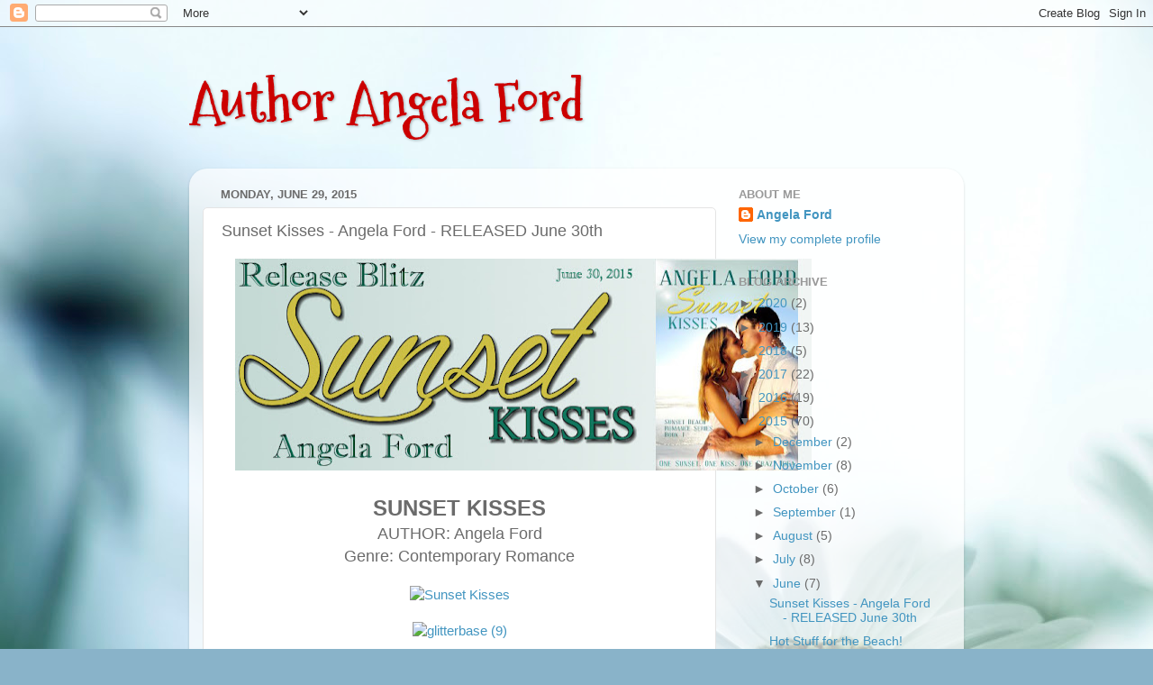

--- FILE ---
content_type: text/html; charset=UTF-8
request_url: https://angelafordauthor.blogspot.com/2015/06/sunset-kisses-angela-ford-released-june.html
body_size: 14266
content:
<!DOCTYPE html>
<html class='v2' dir='ltr' lang='en'>
<head>
<link href='https://www.blogger.com/static/v1/widgets/335934321-css_bundle_v2.css' rel='stylesheet' type='text/css'/>
<meta content='width=1100' name='viewport'/>
<meta content='text/html; charset=UTF-8' http-equiv='Content-Type'/>
<meta content='blogger' name='generator'/>
<link href='https://angelafordauthor.blogspot.com/favicon.ico' rel='icon' type='image/x-icon'/>
<link href='http://angelafordauthor.blogspot.com/2015/06/sunset-kisses-angela-ford-released-june.html' rel='canonical'/>
<link rel="alternate" type="application/atom+xml" title="Author Angela Ford - Atom" href="https://angelafordauthor.blogspot.com/feeds/posts/default" />
<link rel="alternate" type="application/rss+xml" title="Author Angela Ford - RSS" href="https://angelafordauthor.blogspot.com/feeds/posts/default?alt=rss" />
<link rel="service.post" type="application/atom+xml" title="Author Angela Ford - Atom" href="https://www.blogger.com/feeds/7257391533922547363/posts/default" />

<link rel="alternate" type="application/atom+xml" title="Author Angela Ford - Atom" href="https://angelafordauthor.blogspot.com/feeds/7147001472901501897/comments/default" />
<!--Can't find substitution for tag [blog.ieCssRetrofitLinks]-->
<link href='https://blogger.googleusercontent.com/img/b/R29vZ2xl/AVvXsEh9OZ7oAM4lP7hn3ulZl9xo9jtluEJHggF3ZyjgFb4VPDxzOKa3-r74-vgxPJfXgSVdKSbttogqja6REh2R82DxMTCEvSvOXmySdef21rEJfGz-N-ytEswSxKLbBqvTJV7Bc4yOH0KlIJBq/s640/blogcover2.jpg' rel='image_src'/>
<meta content='http://angelafordauthor.blogspot.com/2015/06/sunset-kisses-angela-ford-released-june.html' property='og:url'/>
<meta content='Sunset Kisses - Angela Ford - RELEASED June 30th' property='og:title'/>
<meta content='       ' property='og:description'/>
<meta content='https://blogger.googleusercontent.com/img/b/R29vZ2xl/AVvXsEh9OZ7oAM4lP7hn3ulZl9xo9jtluEJHggF3ZyjgFb4VPDxzOKa3-r74-vgxPJfXgSVdKSbttogqja6REh2R82DxMTCEvSvOXmySdef21rEJfGz-N-ytEswSxKLbBqvTJV7Bc4yOH0KlIJBq/w1200-h630-p-k-no-nu/blogcover2.jpg' property='og:image'/>
<title>Author Angela Ford: Sunset Kisses - Angela Ford - RELEASED June 30th</title>
<style type='text/css'>@font-face{font-family:'Mountains of Christmas';font-style:normal;font-weight:700;font-display:swap;src:url(//fonts.gstatic.com/s/mountainsofchristmas/v24/3y9z6a4zcCnn5X0FDyrKi2ZRUBIy8uxoUo7eBGqJJPxIO7yLeEE.woff2)format('woff2');unicode-range:U+0000-00FF,U+0131,U+0152-0153,U+02BB-02BC,U+02C6,U+02DA,U+02DC,U+0304,U+0308,U+0329,U+2000-206F,U+20AC,U+2122,U+2191,U+2193,U+2212,U+2215,U+FEFF,U+FFFD;}</style>
<style id='page-skin-1' type='text/css'><!--
/*-----------------------------------------------
Blogger Template Style
Name:     Picture Window
Designer: Blogger
URL:      www.blogger.com
----------------------------------------------- */
/* Content
----------------------------------------------- */
body {
font: normal normal 15px Arial, Tahoma, Helvetica, FreeSans, sans-serif;
color: #6b6b6b;
background: #89b3c9 url(//themes.googleusercontent.com/image?id=1R2SvPiwXOrJBSCT0FujU9zHTzXtPNTVSq-0U2bZnGWq45BGCRfhp7tPktR9Y8Y7ecx1M) no-repeat fixed top center /* Credit: tjasam (http://www.istockphoto.com/googleimages.php?id=9401110&platform=blogger) */;
}
html body .region-inner {
min-width: 0;
max-width: 100%;
width: auto;
}
.content-outer {
font-size: 90%;
}
a:link {
text-decoration:none;
color: #4295c0;
}
a:visited {
text-decoration:none;
color: #7bb5d3;
}
a:hover {
text-decoration:underline;
color: #4fd1ff;
}
.content-outer {
background: transparent none repeat scroll top left;
-moz-border-radius: 0;
-webkit-border-radius: 0;
-goog-ms-border-radius: 0;
border-radius: 0;
-moz-box-shadow: 0 0 0 rgba(0, 0, 0, .15);
-webkit-box-shadow: 0 0 0 rgba(0, 0, 0, .15);
-goog-ms-box-shadow: 0 0 0 rgba(0, 0, 0, .15);
box-shadow: 0 0 0 rgba(0, 0, 0, .15);
margin: 20px auto;
}
.content-inner {
padding: 0;
}
/* Header
----------------------------------------------- */
.header-outer {
background: transparent none repeat-x scroll top left;
_background-image: none;
color: #cc0000;
-moz-border-radius: 0;
-webkit-border-radius: 0;
-goog-ms-border-radius: 0;
border-radius: 0;
}
.Header img, .Header #header-inner {
-moz-border-radius: 0;
-webkit-border-radius: 0;
-goog-ms-border-radius: 0;
border-radius: 0;
}
.header-inner .Header .titlewrapper,
.header-inner .Header .descriptionwrapper {
padding-left: 0;
padding-right: 0;
}
.Header h1 {
font: normal bold 60px Mountains of Christmas;
text-shadow: 1px 1px 3px rgba(0, 0, 0, 0.3);
}
.Header h1 a {
color: #cc0000;
}
.Header .description {
font-size: 130%;
}
/* Tabs
----------------------------------------------- */
.tabs-inner {
margin: .5em 20px 0;
padding: 0;
}
.tabs-inner .section {
margin: 0;
}
.tabs-inner .widget ul {
padding: 0;
background: transparent none repeat scroll bottom;
-moz-border-radius: 0;
-webkit-border-radius: 0;
-goog-ms-border-radius: 0;
border-radius: 0;
}
.tabs-inner .widget li {
border: none;
}
.tabs-inner .widget li a {
display: inline-block;
padding: .5em 1em;
margin-right: .25em;
color: #ffffff;
font: normal normal 15px Arial, Tahoma, Helvetica, FreeSans, sans-serif;
-moz-border-radius: 10px 10px 0 0;
-webkit-border-top-left-radius: 10px;
-webkit-border-top-right-radius: 10px;
-goog-ms-border-radius: 10px 10px 0 0;
border-radius: 10px 10px 0 0;
background: transparent url(https://resources.blogblog.com/blogblog/data/1kt/transparent/black50.png) repeat scroll top left;
border-right: 1px solid transparent;
}
.tabs-inner .widget li:first-child a {
padding-left: 1.25em;
-moz-border-radius-topleft: 10px;
-moz-border-radius-bottomleft: 0;
-webkit-border-top-left-radius: 10px;
-webkit-border-bottom-left-radius: 0;
-goog-ms-border-top-left-radius: 10px;
-goog-ms-border-bottom-left-radius: 0;
border-top-left-radius: 10px;
border-bottom-left-radius: 0;
}
.tabs-inner .widget li.selected a,
.tabs-inner .widget li a:hover {
position: relative;
z-index: 1;
background: transparent url(https://resources.blogblog.com/blogblog/data/1kt/transparent/white80.png) repeat scroll bottom;
color: #4295c0;
-moz-box-shadow: 0 0 3px rgba(0, 0, 0, .15);
-webkit-box-shadow: 0 0 3px rgba(0, 0, 0, .15);
-goog-ms-box-shadow: 0 0 3px rgba(0, 0, 0, .15);
box-shadow: 0 0 3px rgba(0, 0, 0, .15);
}
/* Headings
----------------------------------------------- */
h2 {
font: bold normal 13px Arial, Tahoma, Helvetica, FreeSans, sans-serif;
text-transform: uppercase;
color: #999999;
margin: .5em 0;
}
/* Main
----------------------------------------------- */
.main-outer {
background: transparent url(https://resources.blogblog.com/blogblog/data/1kt/transparent/white80.png) repeat scroll top left;
-moz-border-radius: 20px 20px 0 0;
-webkit-border-top-left-radius: 20px;
-webkit-border-top-right-radius: 20px;
-webkit-border-bottom-left-radius: 0;
-webkit-border-bottom-right-radius: 0;
-goog-ms-border-radius: 20px 20px 0 0;
border-radius: 20px 20px 0 0;
-moz-box-shadow: 0 1px 3px rgba(0, 0, 0, .15);
-webkit-box-shadow: 0 1px 3px rgba(0, 0, 0, .15);
-goog-ms-box-shadow: 0 1px 3px rgba(0, 0, 0, .15);
box-shadow: 0 1px 3px rgba(0, 0, 0, .15);
}
.main-inner {
padding: 15px 20px 20px;
}
.main-inner .column-center-inner {
padding: 0 0;
}
.main-inner .column-left-inner {
padding-left: 0;
}
.main-inner .column-right-inner {
padding-right: 0;
}
/* Posts
----------------------------------------------- */
h3.post-title {
margin: 0;
font: normal normal 18px Arial, Tahoma, Helvetica, FreeSans, sans-serif;
}
.comments h4 {
margin: 1em 0 0;
font: normal normal 18px Arial, Tahoma, Helvetica, FreeSans, sans-serif;
}
.date-header span {
color: #6b6b6b;
}
.post-outer {
background-color: #ffffff;
border: solid 1px #e4e4e4;
-moz-border-radius: 5px;
-webkit-border-radius: 5px;
border-radius: 5px;
-goog-ms-border-radius: 5px;
padding: 15px 20px;
margin: 0 -20px 20px;
}
.post-body {
line-height: 1.4;
font-size: 110%;
position: relative;
}
.post-header {
margin: 0 0 1.5em;
color: #a7a7a7;
line-height: 1.6;
}
.post-footer {
margin: .5em 0 0;
color: #a7a7a7;
line-height: 1.6;
}
#blog-pager {
font-size: 140%
}
#comments .comment-author {
padding-top: 1.5em;
border-top: dashed 1px #ccc;
border-top: dashed 1px rgba(128, 128, 128, .5);
background-position: 0 1.5em;
}
#comments .comment-author:first-child {
padding-top: 0;
border-top: none;
}
.avatar-image-container {
margin: .2em 0 0;
}
/* Comments
----------------------------------------------- */
.comments .comments-content .icon.blog-author {
background-repeat: no-repeat;
background-image: url([data-uri]);
}
.comments .comments-content .loadmore a {
border-top: 1px solid #4fd1ff;
border-bottom: 1px solid #4fd1ff;
}
.comments .continue {
border-top: 2px solid #4fd1ff;
}
/* Widgets
----------------------------------------------- */
.widget ul, .widget #ArchiveList ul.flat {
padding: 0;
list-style: none;
}
.widget ul li, .widget #ArchiveList ul.flat li {
border-top: dashed 1px #ccc;
border-top: dashed 1px rgba(128, 128, 128, .5);
}
.widget ul li:first-child, .widget #ArchiveList ul.flat li:first-child {
border-top: none;
}
.widget .post-body ul {
list-style: disc;
}
.widget .post-body ul li {
border: none;
}
/* Footer
----------------------------------------------- */
.footer-outer {
color:#d4d4d4;
background: transparent url(https://resources.blogblog.com/blogblog/data/1kt/transparent/black50.png) repeat scroll top left;
-moz-border-radius: 0 0 20px 20px;
-webkit-border-top-left-radius: 0;
-webkit-border-top-right-radius: 0;
-webkit-border-bottom-left-radius: 20px;
-webkit-border-bottom-right-radius: 20px;
-goog-ms-border-radius: 0 0 20px 20px;
border-radius: 0 0 20px 20px;
-moz-box-shadow: 0 1px 3px rgba(0, 0, 0, .15);
-webkit-box-shadow: 0 1px 3px rgba(0, 0, 0, .15);
-goog-ms-box-shadow: 0 1px 3px rgba(0, 0, 0, .15);
box-shadow: 0 1px 3px rgba(0, 0, 0, .15);
}
.footer-inner {
padding: 10px 20px 20px;
}
.footer-outer a {
color: #a8dff0;
}
.footer-outer a:visited {
color: #8ac6f0;
}
.footer-outer a:hover {
color: #4fd1ff;
}
.footer-outer .widget h2 {
color: #b5b5b5;
}
/* Mobile
----------------------------------------------- */
html body.mobile {
height: auto;
}
html body.mobile {
min-height: 480px;
background-size: 100% auto;
}
.mobile .body-fauxcolumn-outer {
background: transparent none repeat scroll top left;
}
html .mobile .mobile-date-outer, html .mobile .blog-pager {
border-bottom: none;
background: transparent url(https://resources.blogblog.com/blogblog/data/1kt/transparent/white80.png) repeat scroll top left;
margin-bottom: 10px;
}
.mobile .date-outer {
background: transparent url(https://resources.blogblog.com/blogblog/data/1kt/transparent/white80.png) repeat scroll top left;
}
.mobile .header-outer, .mobile .main-outer,
.mobile .post-outer, .mobile .footer-outer {
-moz-border-radius: 0;
-webkit-border-radius: 0;
-goog-ms-border-radius: 0;
border-radius: 0;
}
.mobile .content-outer,
.mobile .main-outer,
.mobile .post-outer {
background: inherit;
border: none;
}
.mobile .content-outer {
font-size: 100%;
}
.mobile-link-button {
background-color: #4295c0;
}
.mobile-link-button a:link, .mobile-link-button a:visited {
color: #ffffff;
}
.mobile-index-contents {
color: #6b6b6b;
}
.mobile .tabs-inner .PageList .widget-content {
background: transparent url(https://resources.blogblog.com/blogblog/data/1kt/transparent/white80.png) repeat scroll bottom;
color: #4295c0;
}
.mobile .tabs-inner .PageList .widget-content .pagelist-arrow {
border-left: 1px solid transparent;
}

--></style>
<style id='template-skin-1' type='text/css'><!--
body {
min-width: 860px;
}
.content-outer, .content-fauxcolumn-outer, .region-inner {
min-width: 860px;
max-width: 860px;
_width: 860px;
}
.main-inner .columns {
padding-left: 0px;
padding-right: 260px;
}
.main-inner .fauxcolumn-center-outer {
left: 0px;
right: 260px;
/* IE6 does not respect left and right together */
_width: expression(this.parentNode.offsetWidth -
parseInt("0px") -
parseInt("260px") + 'px');
}
.main-inner .fauxcolumn-left-outer {
width: 0px;
}
.main-inner .fauxcolumn-right-outer {
width: 260px;
}
.main-inner .column-left-outer {
width: 0px;
right: 100%;
margin-left: -0px;
}
.main-inner .column-right-outer {
width: 260px;
margin-right: -260px;
}
#layout {
min-width: 0;
}
#layout .content-outer {
min-width: 0;
width: 800px;
}
#layout .region-inner {
min-width: 0;
width: auto;
}
body#layout div.add_widget {
padding: 8px;
}
body#layout div.add_widget a {
margin-left: 32px;
}
--></style>
<style>
    body {background-image:url(\/\/themes.googleusercontent.com\/image?id=1R2SvPiwXOrJBSCT0FujU9zHTzXtPNTVSq-0U2bZnGWq45BGCRfhp7tPktR9Y8Y7ecx1M);}
    
@media (max-width: 200px) { body {background-image:url(\/\/themes.googleusercontent.com\/image?id=1R2SvPiwXOrJBSCT0FujU9zHTzXtPNTVSq-0U2bZnGWq45BGCRfhp7tPktR9Y8Y7ecx1M&options=w200);}}
@media (max-width: 400px) and (min-width: 201px) { body {background-image:url(\/\/themes.googleusercontent.com\/image?id=1R2SvPiwXOrJBSCT0FujU9zHTzXtPNTVSq-0U2bZnGWq45BGCRfhp7tPktR9Y8Y7ecx1M&options=w400);}}
@media (max-width: 800px) and (min-width: 401px) { body {background-image:url(\/\/themes.googleusercontent.com\/image?id=1R2SvPiwXOrJBSCT0FujU9zHTzXtPNTVSq-0U2bZnGWq45BGCRfhp7tPktR9Y8Y7ecx1M&options=w800);}}
@media (max-width: 1200px) and (min-width: 801px) { body {background-image:url(\/\/themes.googleusercontent.com\/image?id=1R2SvPiwXOrJBSCT0FujU9zHTzXtPNTVSq-0U2bZnGWq45BGCRfhp7tPktR9Y8Y7ecx1M&options=w1200);}}
/* Last tag covers anything over one higher than the previous max-size cap. */
@media (min-width: 1201px) { body {background-image:url(\/\/themes.googleusercontent.com\/image?id=1R2SvPiwXOrJBSCT0FujU9zHTzXtPNTVSq-0U2bZnGWq45BGCRfhp7tPktR9Y8Y7ecx1M&options=w1600);}}
  </style>
<link href='https://www.blogger.com/dyn-css/authorization.css?targetBlogID=7257391533922547363&amp;zx=329720ef-6662-4dca-a3e7-98f27cedb420' media='none' onload='if(media!=&#39;all&#39;)media=&#39;all&#39;' rel='stylesheet'/><noscript><link href='https://www.blogger.com/dyn-css/authorization.css?targetBlogID=7257391533922547363&amp;zx=329720ef-6662-4dca-a3e7-98f27cedb420' rel='stylesheet'/></noscript>
<meta name='google-adsense-platform-account' content='ca-host-pub-1556223355139109'/>
<meta name='google-adsense-platform-domain' content='blogspot.com'/>

</head>
<body class='loading variant-open'>
<div class='navbar section' id='navbar' name='Navbar'><div class='widget Navbar' data-version='1' id='Navbar1'><script type="text/javascript">
    function setAttributeOnload(object, attribute, val) {
      if(window.addEventListener) {
        window.addEventListener('load',
          function(){ object[attribute] = val; }, false);
      } else {
        window.attachEvent('onload', function(){ object[attribute] = val; });
      }
    }
  </script>
<div id="navbar-iframe-container"></div>
<script type="text/javascript" src="https://apis.google.com/js/platform.js"></script>
<script type="text/javascript">
      gapi.load("gapi.iframes:gapi.iframes.style.bubble", function() {
        if (gapi.iframes && gapi.iframes.getContext) {
          gapi.iframes.getContext().openChild({
              url: 'https://www.blogger.com/navbar/7257391533922547363?po\x3d7147001472901501897\x26origin\x3dhttps://angelafordauthor.blogspot.com',
              where: document.getElementById("navbar-iframe-container"),
              id: "navbar-iframe"
          });
        }
      });
    </script><script type="text/javascript">
(function() {
var script = document.createElement('script');
script.type = 'text/javascript';
script.src = '//pagead2.googlesyndication.com/pagead/js/google_top_exp.js';
var head = document.getElementsByTagName('head')[0];
if (head) {
head.appendChild(script);
}})();
</script>
</div></div>
<div class='body-fauxcolumns'>
<div class='fauxcolumn-outer body-fauxcolumn-outer'>
<div class='cap-top'>
<div class='cap-left'></div>
<div class='cap-right'></div>
</div>
<div class='fauxborder-left'>
<div class='fauxborder-right'></div>
<div class='fauxcolumn-inner'>
</div>
</div>
<div class='cap-bottom'>
<div class='cap-left'></div>
<div class='cap-right'></div>
</div>
</div>
</div>
<div class='content'>
<div class='content-fauxcolumns'>
<div class='fauxcolumn-outer content-fauxcolumn-outer'>
<div class='cap-top'>
<div class='cap-left'></div>
<div class='cap-right'></div>
</div>
<div class='fauxborder-left'>
<div class='fauxborder-right'></div>
<div class='fauxcolumn-inner'>
</div>
</div>
<div class='cap-bottom'>
<div class='cap-left'></div>
<div class='cap-right'></div>
</div>
</div>
</div>
<div class='content-outer'>
<div class='content-cap-top cap-top'>
<div class='cap-left'></div>
<div class='cap-right'></div>
</div>
<div class='fauxborder-left content-fauxborder-left'>
<div class='fauxborder-right content-fauxborder-right'></div>
<div class='content-inner'>
<header>
<div class='header-outer'>
<div class='header-cap-top cap-top'>
<div class='cap-left'></div>
<div class='cap-right'></div>
</div>
<div class='fauxborder-left header-fauxborder-left'>
<div class='fauxborder-right header-fauxborder-right'></div>
<div class='region-inner header-inner'>
<div class='header section' id='header' name='Header'><div class='widget Header' data-version='1' id='Header1'>
<div id='header-inner'>
<div class='titlewrapper'>
<h1 class='title'>
<a href='https://angelafordauthor.blogspot.com/'>
Author Angela Ford
</a>
</h1>
</div>
<div class='descriptionwrapper'>
<p class='description'><span>
</span></p>
</div>
</div>
</div></div>
</div>
</div>
<div class='header-cap-bottom cap-bottom'>
<div class='cap-left'></div>
<div class='cap-right'></div>
</div>
</div>
</header>
<div class='tabs-outer'>
<div class='tabs-cap-top cap-top'>
<div class='cap-left'></div>
<div class='cap-right'></div>
</div>
<div class='fauxborder-left tabs-fauxborder-left'>
<div class='fauxborder-right tabs-fauxborder-right'></div>
<div class='region-inner tabs-inner'>
<div class='tabs no-items section' id='crosscol' name='Cross-Column'></div>
<div class='tabs no-items section' id='crosscol-overflow' name='Cross-Column 2'></div>
</div>
</div>
<div class='tabs-cap-bottom cap-bottom'>
<div class='cap-left'></div>
<div class='cap-right'></div>
</div>
</div>
<div class='main-outer'>
<div class='main-cap-top cap-top'>
<div class='cap-left'></div>
<div class='cap-right'></div>
</div>
<div class='fauxborder-left main-fauxborder-left'>
<div class='fauxborder-right main-fauxborder-right'></div>
<div class='region-inner main-inner'>
<div class='columns fauxcolumns'>
<div class='fauxcolumn-outer fauxcolumn-center-outer'>
<div class='cap-top'>
<div class='cap-left'></div>
<div class='cap-right'></div>
</div>
<div class='fauxborder-left'>
<div class='fauxborder-right'></div>
<div class='fauxcolumn-inner'>
</div>
</div>
<div class='cap-bottom'>
<div class='cap-left'></div>
<div class='cap-right'></div>
</div>
</div>
<div class='fauxcolumn-outer fauxcolumn-left-outer'>
<div class='cap-top'>
<div class='cap-left'></div>
<div class='cap-right'></div>
</div>
<div class='fauxborder-left'>
<div class='fauxborder-right'></div>
<div class='fauxcolumn-inner'>
</div>
</div>
<div class='cap-bottom'>
<div class='cap-left'></div>
<div class='cap-right'></div>
</div>
</div>
<div class='fauxcolumn-outer fauxcolumn-right-outer'>
<div class='cap-top'>
<div class='cap-left'></div>
<div class='cap-right'></div>
</div>
<div class='fauxborder-left'>
<div class='fauxborder-right'></div>
<div class='fauxcolumn-inner'>
</div>
</div>
<div class='cap-bottom'>
<div class='cap-left'></div>
<div class='cap-right'></div>
</div>
</div>
<!-- corrects IE6 width calculation -->
<div class='columns-inner'>
<div class='column-center-outer'>
<div class='column-center-inner'>
<div class='main section' id='main' name='Main'><div class='widget Blog' data-version='1' id='Blog1'>
<div class='blog-posts hfeed'>

          <div class="date-outer">
        
<h2 class='date-header'><span>Monday, June 29, 2015</span></h2>

          <div class="date-posts">
        
<div class='post-outer'>
<div class='post hentry uncustomized-post-template' itemprop='blogPost' itemscope='itemscope' itemtype='http://schema.org/BlogPosting'>
<meta content='https://blogger.googleusercontent.com/img/b/R29vZ2xl/AVvXsEh9OZ7oAM4lP7hn3ulZl9xo9jtluEJHggF3ZyjgFb4VPDxzOKa3-r74-vgxPJfXgSVdKSbttogqja6REh2R82DxMTCEvSvOXmySdef21rEJfGz-N-ytEswSxKLbBqvTJV7Bc4yOH0KlIJBq/s640/blogcover2.jpg' itemprop='image_url'/>
<meta content='7257391533922547363' itemprop='blogId'/>
<meta content='7147001472901501897' itemprop='postId'/>
<a name='7147001472901501897'></a>
<h3 class='post-title entry-title' itemprop='name'>
Sunset Kisses - Angela Ford - RELEASED June 30th
</h3>
<div class='post-header'>
<div class='post-header-line-1'></div>
</div>
<div class='post-body entry-content' id='post-body-7147001472901501897' itemprop='description articleBody'>
<div class="separator" style="clear: both; text-align: center;">
</div>
<div class="separator" style="clear: both; text-align: center;">
</div>
<div class="separator" style="clear: both; text-align: center;">
<a href="https://blogger.googleusercontent.com/img/b/R29vZ2xl/AVvXsEh9OZ7oAM4lP7hn3ulZl9xo9jtluEJHggF3ZyjgFb4VPDxzOKa3-r74-vgxPJfXgSVdKSbttogqja6REh2R82DxMTCEvSvOXmySdef21rEJfGz-N-ytEswSxKLbBqvTJV7Bc4yOH0KlIJBq/s1600/blogcover2.jpg" imageanchor="1" style="margin-left: 1em; margin-right: 1em;"><img border="0" height="235" src="https://blogger.googleusercontent.com/img/b/R29vZ2xl/AVvXsEh9OZ7oAM4lP7hn3ulZl9xo9jtluEJHggF3ZyjgFb4VPDxzOKa3-r74-vgxPJfXgSVdKSbttogqja6REh2R82DxMTCEvSvOXmySdef21rEJfGz-N-ytEswSxKLbBqvTJV7Bc4yOH0KlIJBq/s640/blogcover2.jpg" width="640" /></a></div>
<br />
<a name="more"></a><div style="text-align: center;">
<span style="font-size: x-large;"><b>SUNSET KISSES</b></span></div>
<div style="text-align: center;">
<span style="font-size: large;">AUTHOR: Angela Ford</span></div>
<div>
<div style="text-align: center;">
<span style="font-size: large;">Genre: Contemporary Romance</span></div>
<div style="text-align: center;">
<br /></div>
<div style="text-align: center;">
</div>
</div>
<div>
</div>
<div class="separator" style="clear: both; text-align: center;">
<a href="https://magicofbookspromo.files.wordpress.com/2015/04/sunset-kisses.jpg"><img alt="Sunset Kisses" class="aligncenter wp-image-1721 size-full" height="448" src="https://magicofbookspromo.files.wordpress.com/2015/04/sunset-kisses.jpg" width="299" /></a></div>
<div class="separator" style="clear: both; text-align: center;">
</div>
<div class="separator" style="clear: both; text-align: center;">
<br /></div>
<div class="separator" style="clear: both; text-align: center;">
<a href="https://magicofbookspromo.files.wordpress.com/2015/03/glitterbase-9.gif"><img alt="glitterbase (9)" class="alignnone size-full wp-image-866" height="85" src="https://magicofbookspromo.files.wordpress.com/2015/03/glitterbase-9.gif" width="210" /></a></div>
<div class="separator" style="clear: both; text-align: center;">
<br /></div>
<div style="text-align: justify;">
<div align="JUSTIFY">
<div>
<span lang="en-CA">Alivia Jones set out to New York to become rich and successful. Her dream to work on Wall Street happened but left her heart empty. She sold her soul to the CEO of Financial Freedom, Brent Atwood. He had everything to give a woman except his heart. He referred to their relationship as a perfect arrangement. Her emotional struggle to stay with him tore her apart until she realized he didn&#8217;t own her.</span>

<br />
<span lang="en-CA"><br /></span></div>
<div>
<span lang="en-CA">Alivia quit her job, ended her &#8216;arrangement&#8217; and left for Sunset Beach for her tenth reunion. There she&#8217;d left a broken-hearted Jacob Adams. Hesitant to see him again quickly disappeared with one sunset, one kiss. Will sunset kisses and one crazy idea with her best friends keep her in Sunset Beach?</span>

<br />
<span lang="en-CA"><br /></span></div>
</div>
</div>
<div>
<div>
<div style="clear: both; text-align: justify;">
</div>
<div class="western" lang="en-US" style="text-align: justify;">
<div style="text-align: center;">
<a href="https://magicofbookspromo.files.wordpress.com/2015/03/glitterbase-4.gif"><img alt="glitterbase (4)" class=" size-full wp-image-861 aligncenter" height="85" src="https://magicofbookspromo.files.wordpress.com/2015/03/glitterbase-4.gif" width="210" /></a><br />
<br /></div>
</div>
<div>
<div style="text-align: justify;">
</div>
<br />
<div style="text-align: justify;">
There were no clouds in the sky. Jacob felt it to be a sign of promise for a calm, peaceful night. His wish for her to return had come true. This time he wished for her to stay. As he got closer he inhaled her scent deeply as the ocean breeze carried it to his senses.</div>
<div style="text-align: justify;">
<br /></div>
<div style="text-align: justify;">
&#8220;Liv.&#8221;</div>
<div style="text-align: justify;">
<br /></div>
<div style="text-align: justify;">
She turned and smiled. &#8220;Jacob, just in time.&#8221; </div>
<div style="text-align: justify;">
<br /></div>
<div style="text-align: justify;">
She said no more as she held out her hand to him. He reached for it. Her fingers intertwined with his and he stepped up beside her. Silence remained as they watched the sunset just as they had so many times. It felt like she&#8217;d never left. No matter how much time had passed and wherever their lives had taken them, it no longer mattered. Their special spot remained theirs. Jacob smiled as the tip of the sun drifted beyond the horizon. He laughed.</div>
<div style="text-align: justify;">
<br /></div>
<div style="text-align: justify;">
&#8220;What&#8217;s so funny?&#8221; Alivia&#8217;s eyes met his. </div>
<div style="text-align: justify;">
<br /></div>
<div style="text-align: justify;">
He smiled. &#8220;Just remembering when we were kids and you thought the sun sunk and the water put out the fire.&#8221; </div>
<div style="text-align: justify;">
<br /></div>
<div style="text-align: justify;">
Alivia chuckled. &#8220;I was five!&#8221; she protested. </div>
<div style="text-align: justify;">
<br /></div>
<div style="text-align: justify;">
Jacob reached for her other hand. He lifted them both to his lips. </div>
<div style="text-align: justify;">
<br /></div>
<div style="text-align: justify;">
&#8220;I&#8217;ve missed you, Liv.&#8221;</div>
<div style="text-align: justify;">
<br /></div>
<div style="text-align: justify;">
Her eyes filled. She smiled. </div>
<div style="text-align: justify;">
<br /></div>
<div style="text-align: justify;">
&#8220;I missed you, Jacob. &#8220;Her eyes locked onto his gaze. She&#8217;d always been the most beautiful part of the sunset. He kissed her hands as he held them against his lips. He watched a single </div>
<div style="text-align: justify;">
<br /></div>
<div style="text-align: justify;">
tear fall upon her cheek. He leaned in and brushed his lips gently against her cheek to wipe it away. His head tipped down to rest upon hers. Her heart beat against him and his eyes closed. Silently he prayed her heart belonged to him. His heart belonged to no other.</div>
</div>
<div>
<br /></div>
<div>
<br />
&nbsp; <br />
<div style="text-align: justify;">
</div>
<div style="text-align: center;">
<a href="https://magicofbookspromo.files.wordpress.com/2015/03/glitterbase12.gif"><img alt="glitterbase12" class="alignnone size-full wp-image-875" height="85" src="https://magicofbookspromo.files.wordpress.com/2015/03/glitterbase12.gif" width="210" /></a></div>
</div>
<br />
<br />
<div style="text-align: center;">
<span style="font-size: large;"><a href="http://www.amazon.com/Sunset-Kisses-Angela-Ford-ebook/dp/B00ZMCU8RG/">Amazon US</a> </span></div>
<div style="text-align: center;">
<span style="font-size: large;"><br /></span></div>
<div style="text-align: center;">
<span style="font-size: large;"><a href="http://www.amazon.ca/Sunset-Kisses-Angela-Ford-ebook/dp/B00ZMCU8RG/">Amazon CA</a> </span></div>
<div style="text-align: center;">
<span style="font-size: large;"><br /></span></div>
<div style="text-align: center;">
<a href="http://www.amazon.co.uk/Sunset-Kisses-Angela-Ford-ebook/dp/B00ZMCU8RG/"></a><a href="http://www.amazon.co.uk/Sunset-Kisses-Angela-Ford-ebook/dp/B00ZMCU8RG/"><span style="font-size: large;">Amazon UK</span></a></div>
<div style="text-align: center;">
</div>
<div style="text-align: center;">
</div>
</div>
<div>
<br /></div>
<div>
<br /></div>
<div>
<div style="text-align: center;">
<a href="https://magicofbookspromo.files.wordpress.com/2015/03/glitterbase-11.gif"><img alt="glitterbase (11)" class="aligncenter size-full wp-image-868" height="85" src="https://magicofbookspromo.files.wordpress.com/2015/03/glitterbase-11.gif" width="210" /></a><br />
<br /></div>
<div style="text-align: center;">
</div>
<div style="text-align: center;">
<div class="separator" style="clear: both; text-align: center;">
<iframe allowfullscreen="" class="YOUTUBE-iframe-video" data-thumbnail-src="https://i.ytimg.com/vi/VGHUZpNJXfo/0.jpg" frameborder="0" height="266" src="https://www.youtube.com/embed/VGHUZpNJXfo?feature=player_embedded" width="320"></iframe></div>
<br /></div>
<div>
<div class="separator" style="clear: both; text-align: center;">
<br /></div>
<div class="separator" style="clear: both; text-align: center;">
</div>
<div class="separator" style="clear: both; text-align: center;">
</div>
</div>
</div>
<div class="separator" style="clear: both; text-align: center;">
</div>
<div>
<div>
<div class="separator" style="clear: both; text-align: center;">
</div>
<div class="separator" style="clear: both; text-align: center;">
</div>
<div dir="ltr" style="line-height: 1.15; margin-bottom: 0; margin-top: 0;">
</div>
<div dir="ltr" style="margin-bottom: 0; margin-top: 0;">
</div>
<div dir="ltr" style="margin-bottom: 0; margin-top: 0; text-align: center;">
<a href="https://magicofbookspromo.files.wordpress.com/2015/03/glitterbase-1.gif"><img alt="glitterbase (1)" class="alignnone size-full wp-image-858" height="85" src="https://magicofbookspromo.files.wordpress.com/2015/03/glitterbase-1.gif" width="210" /></a><br />
<br /></div>
<div style="text-align: justify;">
</div>
<div style="text-align: justify;">
<div class="separator" style="clear: both; text-align: center;">
<span style="color: #1f497d;"><span style="font-family: 'Lucida Calligraphy', serif;"><span lang="en-CA" style="font-size: x-large;"><b>Angela Ford</b></span></span></span><b>&nbsp;</b>originates from&nbsp;<span style="font-size: large;">Nova Scotia</span>&#8230;Canada&#8217;s Ocean Playground!</div>
<div class="separator" style="clear: both; text-align: left;">
<br /></div>
<div>
<a href="https://magicofbookspromo.files.wordpress.com/2015/03/dsc_0447-copy-copy.jpg" style="clear: left; float: left; margin-bottom: 1em; margin-right: 1em;"><img alt="DSC_0447 - Copy - Copy" class=" size-thumbnail wp-image-1319 alignleft" height="150" src="https://magicofbookspromo.files.wordpress.com/2015/03/dsc_0447-copy-copy.jpg?w=126" width="126" /></a>Her love of the ocean and sunsets are always in her heart and give her inspiration. Her love for words keeps her turning the page. She is never without a book, whether she&#8217;s reading or writing. Now residing in Ontario, Angela works in Finance &#8211;&nbsp;<i>numbers by day</i>&nbsp;&#8211; words by night. Her dedication to volunteer and involvement with cyber safety seminars gave her an Award of Distinction and sparked the idea for her first book<span style="color: #333333;"><span style="font-family: Arial, serif;"><span style="font-size: small;"><span lang="en-CA">&nbsp;</span></span></span></span><a href="http://amzn.com/B00E905NLS">Closure</a>&nbsp;&#8211; suspense with a dash of romance that hit the best- selling Action/Adventure and Women&#8217;s Fiction. Angela continued this FBI suspense with&nbsp;<a href="http://www.amazon.com/Forbidden-Angela-Ford-ebook/dp/B00L8BMKP8/">Forbidden</a>&nbsp;and will deliver the final of the series in 2015. She also writes contemporary romance, sometimes sweet&#8230;sometimes spicy and sometimes with a dash of suspense.&nbsp;<a href="http://www.amazon.com/Unforgettable-Kiss-Angela-Ford-ebook/dp/B00HG3XFIS">Unforgettable Kiss</a>&nbsp;delivers a spicy romance with a dash of suspense.&nbsp;<a href="http://www.amazon.com/Blind-Tasting-Love-List-Book-ebook/dp/B00NTOPXH4/ref=sr_1_1?ie=UTF8&amp;qid=1411732368&amp;sr=8-1&amp;keywords=blind+tasting+angela">Blind Tasting</a><span style="color: #333333;"><span style="font-family: Arial, serif;"><span style="font-size: small;"><span lang="en-CA"><i>&nbsp;</i></span></span></span></span>of&nbsp;<i>The Love List</i>&nbsp;series and<span style="color: #333333;"><span style="font-family: Arial, serif;"><span style="font-size: small;"><span lang="en-CA">&nbsp;</span></span></span></span>The Christmas Wreath<i>&nbsp;</i>of the&nbsp;<i>Forever Christmas</i>&nbsp;series are sweet reads. 2015 kicked off with a new Romantic Suspense&nbsp;<a href="http://www.amazon.com/Surrender-Angela-Ford-ebook/dp/B00SIH53GI/">Surrender</a>.<br />
<br />
Between two jobs, being a mom with a home always filled with young adults and rather interesting stories; she is lucky to have one very patient and understanding man. But it is the furry family members who rule the house &#8211; a Puggle (Pug/Beagle), a new Chug puppy (Pug/Chihuahua) and two loveable cats. Every possible quiet moment she finds, she treasures and just writes about the moments to come. Angela is an avid reader of romance, a member of the RWA, KOD (Kiss of Death &#8211; Suspense Chapter) and Mississauga Writers Group. You can follow her at BTGN&nbsp;<a href="http://www.bookstogonow.com/">www.bookstogonow.com</a>&nbsp;or visit her website/blog Romantic Escapes at&nbsp;<a href="http://www.angelafordauthor.com/">http://www.angelafordauthor.com</a>&nbsp;to connect with her on her social network sites. She loves to hear from her readers &#8211; they keep her smiling!<br />
<br />
<br /></div>
<div class="separator" style="clear: both; text-align: center;">
<a href="https://magicofbookspromo.files.wordpress.com/2015/03/glitterbase-2.gif" style="margin-left: 1em; margin-right: 1em;"><img alt="glitterbase (2)" class="wp-image-859 size-full aligncenter" height="85" src="https://magicofbookspromo.files.wordpress.com/2015/03/glitterbase-2.gif" width="210" /></a></div>
<div class="separator" style="clear: both; text-align: center;">
<br /></div>
<div style="text-align: center;">
<a href="http://angelafordauthor.com/" target="_blank"><img alt="website" class="alignnone" height="75" src="https://magicofbookspromo.files.wordpress.com/2015/03/website.png?w=150" width="75" /></a><a href="http://www.twitter.com/AngelaFord67" target="_blank"><img alt="twitter" class="alignnone" height="75" src="https://magicofbookspromo.files.wordpress.com/2015/03/twitter.png?w=150" width="76" /></a><a href="http://www.amazon.com/Angela-Ford/e/B00EAYZBYM/" target="_blank"><img alt="amazon" class="alignnone" height="75" src="https://magicofbookspromo.files.wordpress.com/2015/03/amazon.png?w=150" width="77" /></a><a href="http://www.goodreads.com/angelaford13" target="_blank"><img alt="goodreads" class="alignnone" height="75" src="https://magicofbookspromo.files.wordpress.com/2015/03/goodreads.png?w=150" width="75" /></a><a href="http://www.facebook.com/writerangelaford" target="_blank"><img alt="facebook" class="alignnone" height="75" src="https://magicofbookspromo.files.wordpress.com/2015/03/facebook.png?w=150" width="75" /></a><a href="http://www.pinterest.com/aford1507/pins/"><img alt="Pinterest" class="alignnone wp-image-1143" height="75" src="https://magicofbookspromo.files.wordpress.com/2015/03/pinterest.png?w=150" width="76" /></a></div>
<div style="text-align: center;">
<br /></div>
<div style="text-align: start;">
<div style="text-align: center;">
</div>
<div style="text-align: center;">
<span lang="en-CA"><a href="http://www.linkedin.com/profile/view?id=286030681&amp;trk=nav_responsive_tab_profile_pic">LinkedIn - Angela Ford</a>&nbsp;~&nbsp;</span><span lang="en-CA"><a href="http://www.bookstogonow.com/">Books to Go Now</a></span><br />
<br /></div>
<div style="text-align: center;">
</div>
<div style="text-align: center;">
<span lang="en-CA"><a href="http://luvmeabook.com/">Book Trailers &amp; Author Support - Check it out! Tanya Watt's Luv me a Book</a></span></div>
</div>
<br />
<br />
<div class="separator" style="clear: both; text-align: center;">
<a href="https://blogger.googleusercontent.com/img/b/R29vZ2xl/AVvXsEhgaFkFwIg73WaFyBrcYSgktHq6mcSen_sztJOZOa7wuPaZf4SjNmPp-f1221jQJAo1nP-lG-RLsnMfRqy7EzvutOQ9xWjdL3kL53kQRKyxc4CmrmJW1ncJhmXLXsCgA2G48-o5xdY7wQze/s1600/glitterbase+%25287%2529.gif" imageanchor="1" style="margin-left: 1em; margin-right: 1em;"><img border="0" src="https://blogger.googleusercontent.com/img/b/R29vZ2xl/AVvXsEhgaFkFwIg73WaFyBrcYSgktHq6mcSen_sztJOZOa7wuPaZf4SjNmPp-f1221jQJAo1nP-lG-RLsnMfRqy7EzvutOQ9xWjdL3kL53kQRKyxc4CmrmJW1ncJhmXLXsCgA2G48-o5xdY7wQze/s1600/glitterbase+%25287%2529.gif" /></a></div>
<br /></div>
<div style="text-align: justify;">
</div>
<div dir="ltr" style="margin-bottom: 0; margin-top: 0;">
</div>
<div dir="ltr" style="margin-bottom: 0; margin-top: 0;">
<div class="separator" style="clear: both; text-align: center;">
<a href="https://blogger.googleusercontent.com/img/b/R29vZ2xl/AVvXsEjCqd9qlxsoDTTJXLLdDS26leL1Atwi9alQrkXO_GEbD60bFQ_0x-Ac5NgP47SQsX4Y10DItJEsuzFZ6-FetKiGjViqJzAdmejhslgbr7jCwZJC0bANfNKC0zy_Gsvk3OjaGX_eDBXr53m5/s1600/nb2st.gif" imageanchor="1" style="margin-left: 1em; margin-right: 1em;"><img border="0" src="https://blogger.googleusercontent.com/img/b/R29vZ2xl/AVvXsEjCqd9qlxsoDTTJXLLdDS26leL1Atwi9alQrkXO_GEbD60bFQ_0x-Ac5NgP47SQsX4Y10DItJEsuzFZ6-FetKiGjViqJzAdmejhslgbr7jCwZJC0bANfNKC0zy_Gsvk3OjaGX_eDBXr53m5/s1600/nb2st.gif" /></a></div>
<br />
<div style="text-align: center;">
<span style="font-size: large;"><a href="http://amzn.com/B00E905NLS">Closure</a> ~ <a href="http://www.amazon.com/Forbidden-Angela-Ford-ebook/dp/B00L8BMKP8/">Forbidden</a> ~ <a href="http://www.amazon.com/Unforgettable-Kiss-Angela-Ford-ebook/dp/B00HG3XFIS">Unforgettable Kiss</a> ~ <a href="http://www.amazon.com/Blind-Tasting-Love-List-Book-ebook/dp/B00NTOPXH4/ref=sr_1_1?ie=UTF8&amp;qid=1411732368&amp;sr=8-1&amp;keywords=blind+tasting+angela">Blind Tasting</a> </span></div>
<div style="text-align: center;">
<span style="font-size: large;"><br /></span></div>
<div style="text-align: center;">
<span style="font-size: large;"><a href="http://www.amazon.com/Christmas-Wreath-Forever-Book-ebook/dp/B00P8BNH9M/">The Christmas Wreath</a> ~ <a href="http://www.amazon.com/Surrender-Angela-Ford-ebook/dp/B00SIH53GI/">Surrender</a> ~ <a href="http://www.amazon.com/Sunset-Kisses-Angela-Ford-ebook/dp/B00ZMCU8RG/">Spellbound Cinderella</a></span></div>
<div style="margin-bottom: 0cm; margin-left: -0.75cm;">
<br /></div>
<div style="margin-bottom: 0cm; margin-left: -0.75cm;">
<br /></div>
</div>
</div>
<div>
</div>
<div>
</div>
<div class="separator" style="clear: both; text-align: center;">
<br /></div>
<div class="separator" style="clear: both; text-align: center;">
<br /></div>
<div class="separator" style="clear: both; text-align: center;">
<a href="https://magicofbookspromo.files.wordpress.com/2015/05/mobpromo.gif" style="margin-left: 1em; margin-right: 1em;"><img alt="MoBPromo" class="aligncenter wp-image-1488 size-thumbnail" height="92" src="https://magicofbookspromo.files.wordpress.com/2015/05/mobpromo.gif?w=150" width="150" /></a></div>
<h4 class="separator" style="clear: both; text-align: center;">
</h4>
<div>
<h4 class="separator" style="clear: both; text-align: center;">
</h4>
<div class="" style="clear: both; text-align: center;">
<a href="http://magicofbookspromo.blogspot.ca/">MoB Promos</a></div>
<div class="separator" style="clear: both; text-align: center;">
<a href="mailto:magicofbookspromo@gmail.com">magicofbookspromo@gmail.com</a></div>
</div>
</div>
</div>
<div style='clear: both;'></div>
</div>
<div class='post-footer'>
<div class='post-footer-line post-footer-line-1'>
<span class='post-author vcard'>
Posted by
<span class='fn' itemprop='author' itemscope='itemscope' itemtype='http://schema.org/Person'>
<meta content='https://www.blogger.com/profile/04692331043674847207' itemprop='url'/>
<a class='g-profile' href='https://www.blogger.com/profile/04692331043674847207' rel='author' title='author profile'>
<span itemprop='name'>Angela Ford</span>
</a>
</span>
</span>
<span class='post-timestamp'>
at
<meta content='http://angelafordauthor.blogspot.com/2015/06/sunset-kisses-angela-ford-released-june.html' itemprop='url'/>
<a class='timestamp-link' href='https://angelafordauthor.blogspot.com/2015/06/sunset-kisses-angela-ford-released-june.html' rel='bookmark' title='permanent link'><abbr class='published' itemprop='datePublished' title='2015-06-29T21:00:00-07:00'>9:00&#8239;PM</abbr></a>
</span>
<span class='post-comment-link'>
</span>
<span class='post-icons'>
<span class='item-control blog-admin pid-139527521'>
<a href='https://www.blogger.com/post-edit.g?blogID=7257391533922547363&postID=7147001472901501897&from=pencil' title='Edit Post'>
<img alt='' class='icon-action' height='18' src='https://resources.blogblog.com/img/icon18_edit_allbkg.gif' width='18'/>
</a>
</span>
</span>
<div class='post-share-buttons goog-inline-block'>
<a class='goog-inline-block share-button sb-email' href='https://www.blogger.com/share-post.g?blogID=7257391533922547363&postID=7147001472901501897&target=email' target='_blank' title='Email This'><span class='share-button-link-text'>Email This</span></a><a class='goog-inline-block share-button sb-blog' href='https://www.blogger.com/share-post.g?blogID=7257391533922547363&postID=7147001472901501897&target=blog' onclick='window.open(this.href, "_blank", "height=270,width=475"); return false;' target='_blank' title='BlogThis!'><span class='share-button-link-text'>BlogThis!</span></a><a class='goog-inline-block share-button sb-twitter' href='https://www.blogger.com/share-post.g?blogID=7257391533922547363&postID=7147001472901501897&target=twitter' target='_blank' title='Share to X'><span class='share-button-link-text'>Share to X</span></a><a class='goog-inline-block share-button sb-facebook' href='https://www.blogger.com/share-post.g?blogID=7257391533922547363&postID=7147001472901501897&target=facebook' onclick='window.open(this.href, "_blank", "height=430,width=640"); return false;' target='_blank' title='Share to Facebook'><span class='share-button-link-text'>Share to Facebook</span></a><a class='goog-inline-block share-button sb-pinterest' href='https://www.blogger.com/share-post.g?blogID=7257391533922547363&postID=7147001472901501897&target=pinterest' target='_blank' title='Share to Pinterest'><span class='share-button-link-text'>Share to Pinterest</span></a>
</div>
</div>
<div class='post-footer-line post-footer-line-2'>
<span class='post-labels'>
</span>
</div>
<div class='post-footer-line post-footer-line-3'>
<span class='post-location'>
Location:
<a href='https://maps.google.com/maps?q=Toronto,+ON,+Canada@43.653226,-79.38318429999998&z=10' target='_blank'>Toronto, ON, Canada</a>
</span>
</div>
</div>
</div>
<div class='comments' id='comments'>
<a name='comments'></a>
<h4>No comments:</h4>
<div id='Blog1_comments-block-wrapper'>
<dl class='avatar-comment-indent' id='comments-block'>
</dl>
</div>
<p class='comment-footer'>
<div class='comment-form'>
<a name='comment-form'></a>
<h4 id='comment-post-message'>Post a Comment</h4>
<p>
</p>
<a href='https://www.blogger.com/comment/frame/7257391533922547363?po=7147001472901501897&hl=en&saa=85391&origin=https://angelafordauthor.blogspot.com' id='comment-editor-src'></a>
<iframe allowtransparency='true' class='blogger-iframe-colorize blogger-comment-from-post' frameborder='0' height='410px' id='comment-editor' name='comment-editor' src='' width='100%'></iframe>
<script src='https://www.blogger.com/static/v1/jsbin/2830521187-comment_from_post_iframe.js' type='text/javascript'></script>
<script type='text/javascript'>
      BLOG_CMT_createIframe('https://www.blogger.com/rpc_relay.html');
    </script>
</div>
</p>
</div>
</div>

        </div></div>
      
</div>
<div class='blog-pager' id='blog-pager'>
<span id='blog-pager-newer-link'>
<a class='blog-pager-newer-link' href='https://angelafordauthor.blogspot.com/2015/07/are-you-flopper-julys-fun-in-sun.html' id='Blog1_blog-pager-newer-link' title='Newer Post'>Newer Post</a>
</span>
<span id='blog-pager-older-link'>
<a class='blog-pager-older-link' href='https://angelafordauthor.blogspot.com/2015/06/hot-stuff-for-beach.html' id='Blog1_blog-pager-older-link' title='Older Post'>Older Post</a>
</span>
<a class='home-link' href='https://angelafordauthor.blogspot.com/'>Home</a>
</div>
<div class='clear'></div>
<div class='post-feeds'>
<div class='feed-links'>
Subscribe to:
<a class='feed-link' href='https://angelafordauthor.blogspot.com/feeds/7147001472901501897/comments/default' target='_blank' type='application/atom+xml'>Post Comments (Atom)</a>
</div>
</div>
</div></div>
</div>
</div>
<div class='column-left-outer'>
<div class='column-left-inner'>
<aside>
</aside>
</div>
</div>
<div class='column-right-outer'>
<div class='column-right-inner'>
<aside>
<div class='sidebar section' id='sidebar-right-1'><div class='widget Profile' data-version='1' id='Profile1'>
<h2>About Me</h2>
<div class='widget-content'>
<dl class='profile-datablock'>
<dt class='profile-data'>
<a class='profile-name-link g-profile' href='https://www.blogger.com/profile/04692331043674847207' rel='author' style='background-image: url(//www.blogger.com/img/logo-16.png);'>
Angela Ford
</a>
</dt>
</dl>
<a class='profile-link' href='https://www.blogger.com/profile/04692331043674847207' rel='author'>View my complete profile</a>
<div class='clear'></div>
</div>
</div><div class='widget BlogArchive' data-version='1' id='BlogArchive1'>
<h2>Blog Archive</h2>
<div class='widget-content'>
<div id='ArchiveList'>
<div id='BlogArchive1_ArchiveList'>
<ul class='hierarchy'>
<li class='archivedate collapsed'>
<a class='toggle' href='javascript:void(0)'>
<span class='zippy'>

        &#9658;&#160;
      
</span>
</a>
<a class='post-count-link' href='https://angelafordauthor.blogspot.com/2020/'>
2020
</a>
<span class='post-count' dir='ltr'>(2)</span>
<ul class='hierarchy'>
<li class='archivedate collapsed'>
<a class='toggle' href='javascript:void(0)'>
<span class='zippy'>

        &#9658;&#160;
      
</span>
</a>
<a class='post-count-link' href='https://angelafordauthor.blogspot.com/2020/02/'>
February
</a>
<span class='post-count' dir='ltr'>(2)</span>
</li>
</ul>
</li>
</ul>
<ul class='hierarchy'>
<li class='archivedate collapsed'>
<a class='toggle' href='javascript:void(0)'>
<span class='zippy'>

        &#9658;&#160;
      
</span>
</a>
<a class='post-count-link' href='https://angelafordauthor.blogspot.com/2019/'>
2019
</a>
<span class='post-count' dir='ltr'>(13)</span>
<ul class='hierarchy'>
<li class='archivedate collapsed'>
<a class='toggle' href='javascript:void(0)'>
<span class='zippy'>

        &#9658;&#160;
      
</span>
</a>
<a class='post-count-link' href='https://angelafordauthor.blogspot.com/2019/12/'>
December
</a>
<span class='post-count' dir='ltr'>(2)</span>
</li>
</ul>
<ul class='hierarchy'>
<li class='archivedate collapsed'>
<a class='toggle' href='javascript:void(0)'>
<span class='zippy'>

        &#9658;&#160;
      
</span>
</a>
<a class='post-count-link' href='https://angelafordauthor.blogspot.com/2019/11/'>
November
</a>
<span class='post-count' dir='ltr'>(1)</span>
</li>
</ul>
<ul class='hierarchy'>
<li class='archivedate collapsed'>
<a class='toggle' href='javascript:void(0)'>
<span class='zippy'>

        &#9658;&#160;
      
</span>
</a>
<a class='post-count-link' href='https://angelafordauthor.blogspot.com/2019/10/'>
October
</a>
<span class='post-count' dir='ltr'>(1)</span>
</li>
</ul>
<ul class='hierarchy'>
<li class='archivedate collapsed'>
<a class='toggle' href='javascript:void(0)'>
<span class='zippy'>

        &#9658;&#160;
      
</span>
</a>
<a class='post-count-link' href='https://angelafordauthor.blogspot.com/2019/09/'>
September
</a>
<span class='post-count' dir='ltr'>(1)</span>
</li>
</ul>
<ul class='hierarchy'>
<li class='archivedate collapsed'>
<a class='toggle' href='javascript:void(0)'>
<span class='zippy'>

        &#9658;&#160;
      
</span>
</a>
<a class='post-count-link' href='https://angelafordauthor.blogspot.com/2019/07/'>
July
</a>
<span class='post-count' dir='ltr'>(1)</span>
</li>
</ul>
<ul class='hierarchy'>
<li class='archivedate collapsed'>
<a class='toggle' href='javascript:void(0)'>
<span class='zippy'>

        &#9658;&#160;
      
</span>
</a>
<a class='post-count-link' href='https://angelafordauthor.blogspot.com/2019/06/'>
June
</a>
<span class='post-count' dir='ltr'>(2)</span>
</li>
</ul>
<ul class='hierarchy'>
<li class='archivedate collapsed'>
<a class='toggle' href='javascript:void(0)'>
<span class='zippy'>

        &#9658;&#160;
      
</span>
</a>
<a class='post-count-link' href='https://angelafordauthor.blogspot.com/2019/05/'>
May
</a>
<span class='post-count' dir='ltr'>(1)</span>
</li>
</ul>
<ul class='hierarchy'>
<li class='archivedate collapsed'>
<a class='toggle' href='javascript:void(0)'>
<span class='zippy'>

        &#9658;&#160;
      
</span>
</a>
<a class='post-count-link' href='https://angelafordauthor.blogspot.com/2019/04/'>
April
</a>
<span class='post-count' dir='ltr'>(1)</span>
</li>
</ul>
<ul class='hierarchy'>
<li class='archivedate collapsed'>
<a class='toggle' href='javascript:void(0)'>
<span class='zippy'>

        &#9658;&#160;
      
</span>
</a>
<a class='post-count-link' href='https://angelafordauthor.blogspot.com/2019/03/'>
March
</a>
<span class='post-count' dir='ltr'>(2)</span>
</li>
</ul>
<ul class='hierarchy'>
<li class='archivedate collapsed'>
<a class='toggle' href='javascript:void(0)'>
<span class='zippy'>

        &#9658;&#160;
      
</span>
</a>
<a class='post-count-link' href='https://angelafordauthor.blogspot.com/2019/02/'>
February
</a>
<span class='post-count' dir='ltr'>(1)</span>
</li>
</ul>
</li>
</ul>
<ul class='hierarchy'>
<li class='archivedate collapsed'>
<a class='toggle' href='javascript:void(0)'>
<span class='zippy'>

        &#9658;&#160;
      
</span>
</a>
<a class='post-count-link' href='https://angelafordauthor.blogspot.com/2018/'>
2018
</a>
<span class='post-count' dir='ltr'>(5)</span>
<ul class='hierarchy'>
<li class='archivedate collapsed'>
<a class='toggle' href='javascript:void(0)'>
<span class='zippy'>

        &#9658;&#160;
      
</span>
</a>
<a class='post-count-link' href='https://angelafordauthor.blogspot.com/2018/12/'>
December
</a>
<span class='post-count' dir='ltr'>(1)</span>
</li>
</ul>
<ul class='hierarchy'>
<li class='archivedate collapsed'>
<a class='toggle' href='javascript:void(0)'>
<span class='zippy'>

        &#9658;&#160;
      
</span>
</a>
<a class='post-count-link' href='https://angelafordauthor.blogspot.com/2018/11/'>
November
</a>
<span class='post-count' dir='ltr'>(2)</span>
</li>
</ul>
<ul class='hierarchy'>
<li class='archivedate collapsed'>
<a class='toggle' href='javascript:void(0)'>
<span class='zippy'>

        &#9658;&#160;
      
</span>
</a>
<a class='post-count-link' href='https://angelafordauthor.blogspot.com/2018/06/'>
June
</a>
<span class='post-count' dir='ltr'>(1)</span>
</li>
</ul>
<ul class='hierarchy'>
<li class='archivedate collapsed'>
<a class='toggle' href='javascript:void(0)'>
<span class='zippy'>

        &#9658;&#160;
      
</span>
</a>
<a class='post-count-link' href='https://angelafordauthor.blogspot.com/2018/05/'>
May
</a>
<span class='post-count' dir='ltr'>(1)</span>
</li>
</ul>
</li>
</ul>
<ul class='hierarchy'>
<li class='archivedate collapsed'>
<a class='toggle' href='javascript:void(0)'>
<span class='zippy'>

        &#9658;&#160;
      
</span>
</a>
<a class='post-count-link' href='https://angelafordauthor.blogspot.com/2017/'>
2017
</a>
<span class='post-count' dir='ltr'>(22)</span>
<ul class='hierarchy'>
<li class='archivedate collapsed'>
<a class='toggle' href='javascript:void(0)'>
<span class='zippy'>

        &#9658;&#160;
      
</span>
</a>
<a class='post-count-link' href='https://angelafordauthor.blogspot.com/2017/12/'>
December
</a>
<span class='post-count' dir='ltr'>(1)</span>
</li>
</ul>
<ul class='hierarchy'>
<li class='archivedate collapsed'>
<a class='toggle' href='javascript:void(0)'>
<span class='zippy'>

        &#9658;&#160;
      
</span>
</a>
<a class='post-count-link' href='https://angelafordauthor.blogspot.com/2017/10/'>
October
</a>
<span class='post-count' dir='ltr'>(1)</span>
</li>
</ul>
<ul class='hierarchy'>
<li class='archivedate collapsed'>
<a class='toggle' href='javascript:void(0)'>
<span class='zippy'>

        &#9658;&#160;
      
</span>
</a>
<a class='post-count-link' href='https://angelafordauthor.blogspot.com/2017/09/'>
September
</a>
<span class='post-count' dir='ltr'>(1)</span>
</li>
</ul>
<ul class='hierarchy'>
<li class='archivedate collapsed'>
<a class='toggle' href='javascript:void(0)'>
<span class='zippy'>

        &#9658;&#160;
      
</span>
</a>
<a class='post-count-link' href='https://angelafordauthor.blogspot.com/2017/08/'>
August
</a>
<span class='post-count' dir='ltr'>(2)</span>
</li>
</ul>
<ul class='hierarchy'>
<li class='archivedate collapsed'>
<a class='toggle' href='javascript:void(0)'>
<span class='zippy'>

        &#9658;&#160;
      
</span>
</a>
<a class='post-count-link' href='https://angelafordauthor.blogspot.com/2017/07/'>
July
</a>
<span class='post-count' dir='ltr'>(2)</span>
</li>
</ul>
<ul class='hierarchy'>
<li class='archivedate collapsed'>
<a class='toggle' href='javascript:void(0)'>
<span class='zippy'>

        &#9658;&#160;
      
</span>
</a>
<a class='post-count-link' href='https://angelafordauthor.blogspot.com/2017/06/'>
June
</a>
<span class='post-count' dir='ltr'>(2)</span>
</li>
</ul>
<ul class='hierarchy'>
<li class='archivedate collapsed'>
<a class='toggle' href='javascript:void(0)'>
<span class='zippy'>

        &#9658;&#160;
      
</span>
</a>
<a class='post-count-link' href='https://angelafordauthor.blogspot.com/2017/05/'>
May
</a>
<span class='post-count' dir='ltr'>(2)</span>
</li>
</ul>
<ul class='hierarchy'>
<li class='archivedate collapsed'>
<a class='toggle' href='javascript:void(0)'>
<span class='zippy'>

        &#9658;&#160;
      
</span>
</a>
<a class='post-count-link' href='https://angelafordauthor.blogspot.com/2017/04/'>
April
</a>
<span class='post-count' dir='ltr'>(3)</span>
</li>
</ul>
<ul class='hierarchy'>
<li class='archivedate collapsed'>
<a class='toggle' href='javascript:void(0)'>
<span class='zippy'>

        &#9658;&#160;
      
</span>
</a>
<a class='post-count-link' href='https://angelafordauthor.blogspot.com/2017/03/'>
March
</a>
<span class='post-count' dir='ltr'>(3)</span>
</li>
</ul>
<ul class='hierarchy'>
<li class='archivedate collapsed'>
<a class='toggle' href='javascript:void(0)'>
<span class='zippy'>

        &#9658;&#160;
      
</span>
</a>
<a class='post-count-link' href='https://angelafordauthor.blogspot.com/2017/02/'>
February
</a>
<span class='post-count' dir='ltr'>(4)</span>
</li>
</ul>
<ul class='hierarchy'>
<li class='archivedate collapsed'>
<a class='toggle' href='javascript:void(0)'>
<span class='zippy'>

        &#9658;&#160;
      
</span>
</a>
<a class='post-count-link' href='https://angelafordauthor.blogspot.com/2017/01/'>
January
</a>
<span class='post-count' dir='ltr'>(1)</span>
</li>
</ul>
</li>
</ul>
<ul class='hierarchy'>
<li class='archivedate collapsed'>
<a class='toggle' href='javascript:void(0)'>
<span class='zippy'>

        &#9658;&#160;
      
</span>
</a>
<a class='post-count-link' href='https://angelafordauthor.blogspot.com/2016/'>
2016
</a>
<span class='post-count' dir='ltr'>(19)</span>
<ul class='hierarchy'>
<li class='archivedate collapsed'>
<a class='toggle' href='javascript:void(0)'>
<span class='zippy'>

        &#9658;&#160;
      
</span>
</a>
<a class='post-count-link' href='https://angelafordauthor.blogspot.com/2016/12/'>
December
</a>
<span class='post-count' dir='ltr'>(5)</span>
</li>
</ul>
<ul class='hierarchy'>
<li class='archivedate collapsed'>
<a class='toggle' href='javascript:void(0)'>
<span class='zippy'>

        &#9658;&#160;
      
</span>
</a>
<a class='post-count-link' href='https://angelafordauthor.blogspot.com/2016/11/'>
November
</a>
<span class='post-count' dir='ltr'>(1)</span>
</li>
</ul>
<ul class='hierarchy'>
<li class='archivedate collapsed'>
<a class='toggle' href='javascript:void(0)'>
<span class='zippy'>

        &#9658;&#160;
      
</span>
</a>
<a class='post-count-link' href='https://angelafordauthor.blogspot.com/2016/10/'>
October
</a>
<span class='post-count' dir='ltr'>(1)</span>
</li>
</ul>
<ul class='hierarchy'>
<li class='archivedate collapsed'>
<a class='toggle' href='javascript:void(0)'>
<span class='zippy'>

        &#9658;&#160;
      
</span>
</a>
<a class='post-count-link' href='https://angelafordauthor.blogspot.com/2016/09/'>
September
</a>
<span class='post-count' dir='ltr'>(3)</span>
</li>
</ul>
<ul class='hierarchy'>
<li class='archivedate collapsed'>
<a class='toggle' href='javascript:void(0)'>
<span class='zippy'>

        &#9658;&#160;
      
</span>
</a>
<a class='post-count-link' href='https://angelafordauthor.blogspot.com/2016/08/'>
August
</a>
<span class='post-count' dir='ltr'>(1)</span>
</li>
</ul>
<ul class='hierarchy'>
<li class='archivedate collapsed'>
<a class='toggle' href='javascript:void(0)'>
<span class='zippy'>

        &#9658;&#160;
      
</span>
</a>
<a class='post-count-link' href='https://angelafordauthor.blogspot.com/2016/07/'>
July
</a>
<span class='post-count' dir='ltr'>(1)</span>
</li>
</ul>
<ul class='hierarchy'>
<li class='archivedate collapsed'>
<a class='toggle' href='javascript:void(0)'>
<span class='zippy'>

        &#9658;&#160;
      
</span>
</a>
<a class='post-count-link' href='https://angelafordauthor.blogspot.com/2016/05/'>
May
</a>
<span class='post-count' dir='ltr'>(1)</span>
</li>
</ul>
<ul class='hierarchy'>
<li class='archivedate collapsed'>
<a class='toggle' href='javascript:void(0)'>
<span class='zippy'>

        &#9658;&#160;
      
</span>
</a>
<a class='post-count-link' href='https://angelafordauthor.blogspot.com/2016/04/'>
April
</a>
<span class='post-count' dir='ltr'>(1)</span>
</li>
</ul>
<ul class='hierarchy'>
<li class='archivedate collapsed'>
<a class='toggle' href='javascript:void(0)'>
<span class='zippy'>

        &#9658;&#160;
      
</span>
</a>
<a class='post-count-link' href='https://angelafordauthor.blogspot.com/2016/03/'>
March
</a>
<span class='post-count' dir='ltr'>(1)</span>
</li>
</ul>
<ul class='hierarchy'>
<li class='archivedate collapsed'>
<a class='toggle' href='javascript:void(0)'>
<span class='zippy'>

        &#9658;&#160;
      
</span>
</a>
<a class='post-count-link' href='https://angelafordauthor.blogspot.com/2016/02/'>
February
</a>
<span class='post-count' dir='ltr'>(3)</span>
</li>
</ul>
<ul class='hierarchy'>
<li class='archivedate collapsed'>
<a class='toggle' href='javascript:void(0)'>
<span class='zippy'>

        &#9658;&#160;
      
</span>
</a>
<a class='post-count-link' href='https://angelafordauthor.blogspot.com/2016/01/'>
January
</a>
<span class='post-count' dir='ltr'>(1)</span>
</li>
</ul>
</li>
</ul>
<ul class='hierarchy'>
<li class='archivedate expanded'>
<a class='toggle' href='javascript:void(0)'>
<span class='zippy toggle-open'>

        &#9660;&#160;
      
</span>
</a>
<a class='post-count-link' href='https://angelafordauthor.blogspot.com/2015/'>
2015
</a>
<span class='post-count' dir='ltr'>(70)</span>
<ul class='hierarchy'>
<li class='archivedate collapsed'>
<a class='toggle' href='javascript:void(0)'>
<span class='zippy'>

        &#9658;&#160;
      
</span>
</a>
<a class='post-count-link' href='https://angelafordauthor.blogspot.com/2015/12/'>
December
</a>
<span class='post-count' dir='ltr'>(2)</span>
</li>
</ul>
<ul class='hierarchy'>
<li class='archivedate collapsed'>
<a class='toggle' href='javascript:void(0)'>
<span class='zippy'>

        &#9658;&#160;
      
</span>
</a>
<a class='post-count-link' href='https://angelafordauthor.blogspot.com/2015/11/'>
November
</a>
<span class='post-count' dir='ltr'>(8)</span>
</li>
</ul>
<ul class='hierarchy'>
<li class='archivedate collapsed'>
<a class='toggle' href='javascript:void(0)'>
<span class='zippy'>

        &#9658;&#160;
      
</span>
</a>
<a class='post-count-link' href='https://angelafordauthor.blogspot.com/2015/10/'>
October
</a>
<span class='post-count' dir='ltr'>(6)</span>
</li>
</ul>
<ul class='hierarchy'>
<li class='archivedate collapsed'>
<a class='toggle' href='javascript:void(0)'>
<span class='zippy'>

        &#9658;&#160;
      
</span>
</a>
<a class='post-count-link' href='https://angelafordauthor.blogspot.com/2015/09/'>
September
</a>
<span class='post-count' dir='ltr'>(1)</span>
</li>
</ul>
<ul class='hierarchy'>
<li class='archivedate collapsed'>
<a class='toggle' href='javascript:void(0)'>
<span class='zippy'>

        &#9658;&#160;
      
</span>
</a>
<a class='post-count-link' href='https://angelafordauthor.blogspot.com/2015/08/'>
August
</a>
<span class='post-count' dir='ltr'>(5)</span>
</li>
</ul>
<ul class='hierarchy'>
<li class='archivedate collapsed'>
<a class='toggle' href='javascript:void(0)'>
<span class='zippy'>

        &#9658;&#160;
      
</span>
</a>
<a class='post-count-link' href='https://angelafordauthor.blogspot.com/2015/07/'>
July
</a>
<span class='post-count' dir='ltr'>(8)</span>
</li>
</ul>
<ul class='hierarchy'>
<li class='archivedate expanded'>
<a class='toggle' href='javascript:void(0)'>
<span class='zippy toggle-open'>

        &#9660;&#160;
      
</span>
</a>
<a class='post-count-link' href='https://angelafordauthor.blogspot.com/2015/06/'>
June
</a>
<span class='post-count' dir='ltr'>(7)</span>
<ul class='posts'>
<li><a href='https://angelafordauthor.blogspot.com/2015/06/sunset-kisses-angela-ford-released-june.html'>Sunset Kisses - Angela Ford - RELEASED June 30th</a></li>
<li><a href='https://angelafordauthor.blogspot.com/2015/06/hot-stuff-for-beach.html'>Hot Stuff for the Beach!</a></li>
<li><a href='https://angelafordauthor.blogspot.com/2015/06/happy-1st-anniversary-forbidden.html'>Happy 1st Anniversary Forbidden!</a></li>
<li><a href='https://angelafordauthor.blogspot.com/2015/06/join-beach-party-win-50-sunset-kisses.html'>Join the Beach Party - WIN $50 - Sunset Kisses by ...</a></li>
<li><a href='https://angelafordauthor.blogspot.com/2015/06/cover-reveal-sunset-kisses-angela-ford.html'>Cover Reveal - Sunset Kisses - Angela Ford</a></li>
<li><a href='https://angelafordauthor.blogspot.com/2015/06/sexy-in-city-toronto-event-giveaways.html'>Sexy in the City! Toronto Event &amp; Giveaways from A...</a></li>
<li><a href='https://angelafordauthor.blogspot.com/2015/06/fab-5-release-1st-newsletter.html'>FAB 5 RELEASE 1st Newsletter</a></li>
</ul>
</li>
</ul>
<ul class='hierarchy'>
<li class='archivedate collapsed'>
<a class='toggle' href='javascript:void(0)'>
<span class='zippy'>

        &#9658;&#160;
      
</span>
</a>
<a class='post-count-link' href='https://angelafordauthor.blogspot.com/2015/05/'>
May
</a>
<span class='post-count' dir='ltr'>(6)</span>
</li>
</ul>
<ul class='hierarchy'>
<li class='archivedate collapsed'>
<a class='toggle' href='javascript:void(0)'>
<span class='zippy'>

        &#9658;&#160;
      
</span>
</a>
<a class='post-count-link' href='https://angelafordauthor.blogspot.com/2015/04/'>
April
</a>
<span class='post-count' dir='ltr'>(5)</span>
</li>
</ul>
<ul class='hierarchy'>
<li class='archivedate collapsed'>
<a class='toggle' href='javascript:void(0)'>
<span class='zippy'>

        &#9658;&#160;
      
</span>
</a>
<a class='post-count-link' href='https://angelafordauthor.blogspot.com/2015/03/'>
March
</a>
<span class='post-count' dir='ltr'>(7)</span>
</li>
</ul>
<ul class='hierarchy'>
<li class='archivedate collapsed'>
<a class='toggle' href='javascript:void(0)'>
<span class='zippy'>

        &#9658;&#160;
      
</span>
</a>
<a class='post-count-link' href='https://angelafordauthor.blogspot.com/2015/02/'>
February
</a>
<span class='post-count' dir='ltr'>(9)</span>
</li>
</ul>
<ul class='hierarchy'>
<li class='archivedate collapsed'>
<a class='toggle' href='javascript:void(0)'>
<span class='zippy'>

        &#9658;&#160;
      
</span>
</a>
<a class='post-count-link' href='https://angelafordauthor.blogspot.com/2015/01/'>
January
</a>
<span class='post-count' dir='ltr'>(6)</span>
</li>
</ul>
</li>
</ul>
<ul class='hierarchy'>
<li class='archivedate collapsed'>
<a class='toggle' href='javascript:void(0)'>
<span class='zippy'>

        &#9658;&#160;
      
</span>
</a>
<a class='post-count-link' href='https://angelafordauthor.blogspot.com/2014/'>
2014
</a>
<span class='post-count' dir='ltr'>(22)</span>
<ul class='hierarchy'>
<li class='archivedate collapsed'>
<a class='toggle' href='javascript:void(0)'>
<span class='zippy'>

        &#9658;&#160;
      
</span>
</a>
<a class='post-count-link' href='https://angelafordauthor.blogspot.com/2014/12/'>
December
</a>
<span class='post-count' dir='ltr'>(19)</span>
</li>
</ul>
<ul class='hierarchy'>
<li class='archivedate collapsed'>
<a class='toggle' href='javascript:void(0)'>
<span class='zippy'>

        &#9658;&#160;
      
</span>
</a>
<a class='post-count-link' href='https://angelafordauthor.blogspot.com/2014/11/'>
November
</a>
<span class='post-count' dir='ltr'>(3)</span>
</li>
</ul>
</li>
</ul>
</div>
</div>
<div class='clear'></div>
</div>
</div></div>
</aside>
</div>
</div>
</div>
<div style='clear: both'></div>
<!-- columns -->
</div>
<!-- main -->
</div>
</div>
<div class='main-cap-bottom cap-bottom'>
<div class='cap-left'></div>
<div class='cap-right'></div>
</div>
</div>
<footer>
<div class='footer-outer'>
<div class='footer-cap-top cap-top'>
<div class='cap-left'></div>
<div class='cap-right'></div>
</div>
<div class='fauxborder-left footer-fauxborder-left'>
<div class='fauxborder-right footer-fauxborder-right'></div>
<div class='region-inner footer-inner'>
<div class='foot no-items section' id='footer-1'></div>
<table border='0' cellpadding='0' cellspacing='0' class='section-columns columns-2'>
<tbody>
<tr>
<td class='first columns-cell'>
<div class='foot no-items section' id='footer-2-1'></div>
</td>
<td class='columns-cell'>
<div class='foot no-items section' id='footer-2-2'></div>
</td>
</tr>
</tbody>
</table>
<!-- outside of the include in order to lock Attribution widget -->
<div class='foot section' id='footer-3' name='Footer'><div class='widget Attribution' data-version='1' id='Attribution1'>
<div class='widget-content' style='text-align: center;'>
Picture Window theme. Theme images by <a href='http://www.istockphoto.com/googleimages.php?id=9401110&platform=blogger&langregion=en' target='_blank'>tjasam</a>. Powered by <a href='https://www.blogger.com' target='_blank'>Blogger</a>.
</div>
<div class='clear'></div>
</div></div>
</div>
</div>
<div class='footer-cap-bottom cap-bottom'>
<div class='cap-left'></div>
<div class='cap-right'></div>
</div>
</div>
</footer>
<!-- content -->
</div>
</div>
<div class='content-cap-bottom cap-bottom'>
<div class='cap-left'></div>
<div class='cap-right'></div>
</div>
</div>
</div>
<script type='text/javascript'>
    window.setTimeout(function() {
        document.body.className = document.body.className.replace('loading', '');
      }, 10);
  </script>

<script type="text/javascript" src="https://www.blogger.com/static/v1/widgets/3845888474-widgets.js"></script>
<script type='text/javascript'>
window['__wavt'] = 'AOuZoY6Qlj5_S_oMOPRjfhAvnHDNhZi-bQ:1768827478523';_WidgetManager._Init('//www.blogger.com/rearrange?blogID\x3d7257391533922547363','//angelafordauthor.blogspot.com/2015/06/sunset-kisses-angela-ford-released-june.html','7257391533922547363');
_WidgetManager._SetDataContext([{'name': 'blog', 'data': {'blogId': '7257391533922547363', 'title': 'Author Angela Ford', 'url': 'https://angelafordauthor.blogspot.com/2015/06/sunset-kisses-angela-ford-released-june.html', 'canonicalUrl': 'http://angelafordauthor.blogspot.com/2015/06/sunset-kisses-angela-ford-released-june.html', 'homepageUrl': 'https://angelafordauthor.blogspot.com/', 'searchUrl': 'https://angelafordauthor.blogspot.com/search', 'canonicalHomepageUrl': 'http://angelafordauthor.blogspot.com/', 'blogspotFaviconUrl': 'https://angelafordauthor.blogspot.com/favicon.ico', 'bloggerUrl': 'https://www.blogger.com', 'hasCustomDomain': false, 'httpsEnabled': true, 'enabledCommentProfileImages': true, 'gPlusViewType': 'FILTERED_POSTMOD', 'adultContent': false, 'analyticsAccountNumber': '', 'encoding': 'UTF-8', 'locale': 'en', 'localeUnderscoreDelimited': 'en', 'languageDirection': 'ltr', 'isPrivate': false, 'isMobile': false, 'isMobileRequest': false, 'mobileClass': '', 'isPrivateBlog': false, 'isDynamicViewsAvailable': true, 'feedLinks': '\x3clink rel\x3d\x22alternate\x22 type\x3d\x22application/atom+xml\x22 title\x3d\x22Author Angela Ford - Atom\x22 href\x3d\x22https://angelafordauthor.blogspot.com/feeds/posts/default\x22 /\x3e\n\x3clink rel\x3d\x22alternate\x22 type\x3d\x22application/rss+xml\x22 title\x3d\x22Author Angela Ford - RSS\x22 href\x3d\x22https://angelafordauthor.blogspot.com/feeds/posts/default?alt\x3drss\x22 /\x3e\n\x3clink rel\x3d\x22service.post\x22 type\x3d\x22application/atom+xml\x22 title\x3d\x22Author Angela Ford - Atom\x22 href\x3d\x22https://www.blogger.com/feeds/7257391533922547363/posts/default\x22 /\x3e\n\n\x3clink rel\x3d\x22alternate\x22 type\x3d\x22application/atom+xml\x22 title\x3d\x22Author Angela Ford - Atom\x22 href\x3d\x22https://angelafordauthor.blogspot.com/feeds/7147001472901501897/comments/default\x22 /\x3e\n', 'meTag': '', 'adsenseHostId': 'ca-host-pub-1556223355139109', 'adsenseHasAds': false, 'adsenseAutoAds': false, 'boqCommentIframeForm': true, 'loginRedirectParam': '', 'view': '', 'dynamicViewsCommentsSrc': '//www.blogblog.com/dynamicviews/4224c15c4e7c9321/js/comments.js', 'dynamicViewsScriptSrc': '//www.blogblog.com/dynamicviews/f9a985b7a2d28680', 'plusOneApiSrc': 'https://apis.google.com/js/platform.js', 'disableGComments': true, 'interstitialAccepted': false, 'sharing': {'platforms': [{'name': 'Get link', 'key': 'link', 'shareMessage': 'Get link', 'target': ''}, {'name': 'Facebook', 'key': 'facebook', 'shareMessage': 'Share to Facebook', 'target': 'facebook'}, {'name': 'BlogThis!', 'key': 'blogThis', 'shareMessage': 'BlogThis!', 'target': 'blog'}, {'name': 'X', 'key': 'twitter', 'shareMessage': 'Share to X', 'target': 'twitter'}, {'name': 'Pinterest', 'key': 'pinterest', 'shareMessage': 'Share to Pinterest', 'target': 'pinterest'}, {'name': 'Email', 'key': 'email', 'shareMessage': 'Email', 'target': 'email'}], 'disableGooglePlus': true, 'googlePlusShareButtonWidth': 0, 'googlePlusBootstrap': '\x3cscript type\x3d\x22text/javascript\x22\x3ewindow.___gcfg \x3d {\x27lang\x27: \x27en\x27};\x3c/script\x3e'}, 'hasCustomJumpLinkMessage': false, 'jumpLinkMessage': 'Read more', 'pageType': 'item', 'postId': '7147001472901501897', 'postImageThumbnailUrl': 'https://blogger.googleusercontent.com/img/b/R29vZ2xl/AVvXsEh9OZ7oAM4lP7hn3ulZl9xo9jtluEJHggF3ZyjgFb4VPDxzOKa3-r74-vgxPJfXgSVdKSbttogqja6REh2R82DxMTCEvSvOXmySdef21rEJfGz-N-ytEswSxKLbBqvTJV7Bc4yOH0KlIJBq/s72-c/blogcover2.jpg', 'postImageUrl': 'https://blogger.googleusercontent.com/img/b/R29vZ2xl/AVvXsEh9OZ7oAM4lP7hn3ulZl9xo9jtluEJHggF3ZyjgFb4VPDxzOKa3-r74-vgxPJfXgSVdKSbttogqja6REh2R82DxMTCEvSvOXmySdef21rEJfGz-N-ytEswSxKLbBqvTJV7Bc4yOH0KlIJBq/s640/blogcover2.jpg', 'pageName': 'Sunset Kisses - Angela Ford - RELEASED June 30th', 'pageTitle': 'Author Angela Ford: Sunset Kisses - Angela Ford - RELEASED June 30th'}}, {'name': 'features', 'data': {}}, {'name': 'messages', 'data': {'edit': 'Edit', 'linkCopiedToClipboard': 'Link copied to clipboard!', 'ok': 'Ok', 'postLink': 'Post Link'}}, {'name': 'template', 'data': {'name': 'Picture Window', 'localizedName': 'Picture Window', 'isResponsive': false, 'isAlternateRendering': false, 'isCustom': false, 'variant': 'open', 'variantId': 'open'}}, {'name': 'view', 'data': {'classic': {'name': 'classic', 'url': '?view\x3dclassic'}, 'flipcard': {'name': 'flipcard', 'url': '?view\x3dflipcard'}, 'magazine': {'name': 'magazine', 'url': '?view\x3dmagazine'}, 'mosaic': {'name': 'mosaic', 'url': '?view\x3dmosaic'}, 'sidebar': {'name': 'sidebar', 'url': '?view\x3dsidebar'}, 'snapshot': {'name': 'snapshot', 'url': '?view\x3dsnapshot'}, 'timeslide': {'name': 'timeslide', 'url': '?view\x3dtimeslide'}, 'isMobile': false, 'title': 'Sunset Kisses - Angela Ford - RELEASED June 30th', 'description': '       ', 'featuredImage': 'https://blogger.googleusercontent.com/img/b/R29vZ2xl/AVvXsEh9OZ7oAM4lP7hn3ulZl9xo9jtluEJHggF3ZyjgFb4VPDxzOKa3-r74-vgxPJfXgSVdKSbttogqja6REh2R82DxMTCEvSvOXmySdef21rEJfGz-N-ytEswSxKLbBqvTJV7Bc4yOH0KlIJBq/s640/blogcover2.jpg', 'url': 'https://angelafordauthor.blogspot.com/2015/06/sunset-kisses-angela-ford-released-june.html', 'type': 'item', 'isSingleItem': true, 'isMultipleItems': false, 'isError': false, 'isPage': false, 'isPost': true, 'isHomepage': false, 'isArchive': false, 'isLabelSearch': false, 'postId': 7147001472901501897}}]);
_WidgetManager._RegisterWidget('_NavbarView', new _WidgetInfo('Navbar1', 'navbar', document.getElementById('Navbar1'), {}, 'displayModeFull'));
_WidgetManager._RegisterWidget('_HeaderView', new _WidgetInfo('Header1', 'header', document.getElementById('Header1'), {}, 'displayModeFull'));
_WidgetManager._RegisterWidget('_BlogView', new _WidgetInfo('Blog1', 'main', document.getElementById('Blog1'), {'cmtInteractionsEnabled': false, 'lightboxEnabled': true, 'lightboxModuleUrl': 'https://www.blogger.com/static/v1/jsbin/4049919853-lbx.js', 'lightboxCssUrl': 'https://www.blogger.com/static/v1/v-css/828616780-lightbox_bundle.css'}, 'displayModeFull'));
_WidgetManager._RegisterWidget('_ProfileView', new _WidgetInfo('Profile1', 'sidebar-right-1', document.getElementById('Profile1'), {}, 'displayModeFull'));
_WidgetManager._RegisterWidget('_BlogArchiveView', new _WidgetInfo('BlogArchive1', 'sidebar-right-1', document.getElementById('BlogArchive1'), {'languageDirection': 'ltr', 'loadingMessage': 'Loading\x26hellip;'}, 'displayModeFull'));
_WidgetManager._RegisterWidget('_AttributionView', new _WidgetInfo('Attribution1', 'footer-3', document.getElementById('Attribution1'), {}, 'displayModeFull'));
</script>
</body>
</html>